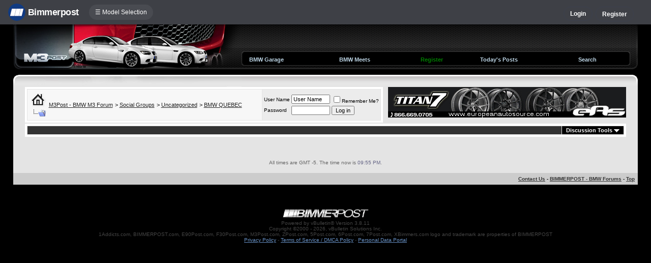

--- FILE ---
content_type: text/html; charset=ISO-8859-1
request_url: https://www.m3post.com/forums/group.php?do=discuss&group=&discussionid=2846
body_size: 7902
content:
<!DOCTYPE html>
<html xmlns="http://www.w3.org/1999/xhtml" dir="ltr" lang="en">
<head>
<meta http-equiv="Content-Type" content="text/html; charset=ISO-8859-1" />
<meta http-equiv="X-UA-Compatible" content="IE=9" />
<meta name="generator" content="vBulletin 3.8.11" />




<meta name="keywords" content="bmw 3-series forum,e90,e91,e92,e93,BMW forum,e90 forum,bmw e90 forum,e90 chat,hamann,ac,schnitzer,hartge,breyton,rdsport,3 series,3-series,coupe,sedan,spy shot,spy pics,spy photos,spy photo,2006,unofficial,forum,bbs,discussion,bulletin board,aftermarket,forum,page,board,discussion,videos,schnitzer,hamann,aftermarket,wheels,exhaust,335i,335d,328xi" />
<meta name="description" content="Forum for BMW 1-Series 3-Series 5-Series 7-Series M3 M5 M6 Z4 X1 X3 X5 X6 Z2 Z4 325i 330i 335i 535i 550i 755i BMW Forums" />


<!-- CSS Stylesheet -->
<style type="text/css" id="vbulletin_css">
/**
* vBulletin 3.8.11 CSS
* Style: 'M3Post 2nd'; Style ID: 74
*/
@import url("clientscript/vbulletin_css/style-939e994d-00074.css");
</style>
<link rel="stylesheet" type="text/css" href="clientscript/vbulletin_important.css?v=3811" />


<!-- / CSS Stylesheet -->

<script type="text/javascript" src="https://ajax.googleapis.com/ajax/libs/yui/2.9.0/build/yahoo-dom-event/yahoo-dom-event.js?v=3811"></script>
<script type="text/javascript" src="https://ajax.googleapis.com/ajax/libs/yui/2.9.0/build/connection/connection-min.js?v=3811"></script>
<script type="text/javascript">
<!--
var SESSIONURL = "s=2b75eab983f3fae99cea7e7df6e48b7e&";
var SECURITYTOKEN = "guest";
var IMGDIR_MISC = "/forums/multisite-style/m3post/misc";
var vb_disable_ajax = parseInt("0", 10);
// -->
</script>
<script type="text/javascript" src="clientscript/vbulletin_global.js?v=3811"></script>
<script type="text/javascript" src="clientscript/vbulletin_menu.js?v=3811"></script>


	<link rel="alternate" type="application/rss+xml" title="BMW M3 Forum (E90 E92) RSS Feed" href="external.php?type=RSS2" />
	


<script type="text/javascript" src="/forums/bpnavbar/jquery-1.7.2.min.js"></script>
<script type="text/javascript" src="/forums/bpnavbar/jquery.hoverIntent.min.js"></script>
<script type="text/javascript" src="/forums/bpmentions/helper.js"></script>
<link rel="stylesheet" type="text/css" href="/forums/bpmentions/mention.css" />
<link rel="stylesheet" type="text/css" href="/forums/markspam/markspam.css" />
<script type="text/javascript" src="/forums/markspam/markspam.js"></script>
	<title>BMW M3 Forum (E90 E92) - </title>
	<style type="text/css" id="vbulletin_socialgroup_css">
<!--
.list_no_decoration {
	list-style-type: none;
	margin: 0px;
	padding: 0px
}
div.fixed_width_avatar {
	text-align: center;
}
div.fixed_width_avatar {
	padding: 6px;
}
/* Table emulation */
.social_group {
	padding: 1px;
}
.social_group .block_title, .social_group .block_row {
	padding: 6px;
}
.social_group .block_row {
	margin: 1px 0px 0px 0px;
}
.social_group .block_title {
	margin: 0px;
	text-align: left;
}
.social_group div.tfoot {
	text-align: center;
}
.social_group table .thead {
	padding: 6px;
}
.social_group_message {
	margin-top: 6px;
}
.social_group_message_body {
	padding: 6px;
}
.social_group_message .inlinemod_checkbox {
	margin-bottom: 5px;
	position: relative;
	top: -2px;
	left: 3px;
}
#inlinemodsel {
	position: relative;
	top:1px;
	left:1px
}
#group_name {
	margin: 0px;
	font-weight: normal;
	font-size: 16pt;
}
#group_creator {
	margin-bottom: 6px;
}
#view_all_members_link {
	float: right;
}
#group_member_list {
	list-style-type: none;
	margin: 0px;
	padding: 0px
}
#group_member_list .memberinfo_tiny {
	height: 100px;
	width: 76px;
	overflow: hidden;
	float: left;
	text-align: center;
	margin: 1px;
}
#group_footer_links {
	list-style-type: none;
	margin: 0px;
	padding: 0px;
}
#group_footer_links li {
	display: inline;
	margin:0px 6px 0px 6px;
}
#picture_links {
	float: right;
}
#qc_error_div {
	text-align: left;
	margin-bottom: 6px;
}
#qc_error_header {
	font-weight: bold;
}
#qc_error_okay {
	text-align: right;
}
#message_form div.allowed_bbcode {
	float: left;
}
#message_form div.submit_button {
	text-align: right;
}
#message_form div.messagetext {
	text-align: left;
}
#group_message_inlinemod_form {
	margin: 0px;
	display: block;
}
.social_group .vbmenu_control {
	text-align: left;
	float: right;
	background: none;
	padding: 6px 0px;
}
.sgmenu_control {
	float: right;
	background: none;
	padding: 0 6px;
}
#message_list {
	border: none;
}
#message_list li {
	margin-bottom: 6px;
}
#message_list div.fixed_width_avatar {
	margin-right: 6px;
	float: left;
}
#message_list div.info_bar {
	border-width: 0px 0px 0px 0px
}
#message_list div.info_bar div.alt2 {
	padding: 6px;
}
#message_list .group_message_date {
	float: right;
	vertical-align: text-bottom;
}
#message_list .inlinemod_checkbox {
	float: right;
}
#message_list ul.controls {
	margin-top: 6px;
	text-align: right
}
#message_list ul.controls li {
	display: inline;
	margin-left: 6px;
}
#message_list ul.controls a:link, #message_list ul.controls a:visited {
	text-decoration: none;
}
#message_list .deletedmessage{
	float: left;
}
.action_links {
	padding: 6px 0px;
	width: 50%;
	display: inline-block;
	clear: left;
}
.discussion_tools {
	float: right
}
#discussion_moderation, .discussion_tools {
	float: right;
	text-align: left;
	clear: right;
}
#discussion_pagenav {
	float: right;
	margin-top: 6px;
	text-align: right;
}
.discussion_list ul {
	float: right;
	text-align: right;
}
.discussion_list ul.controls li {
	display: inline;
	margin-left: 6px;
}
.discussion_list ul.controls li a {
	text-decoration: none;
}
.discussion_bit_preview {
	width: 70%;
	float: left;
	padding: 2px 0;
}
.unread {
	font-weight: bold;
}
.push_down {
	margin-top: 6px;
}
.social_group .panel {
	margin: 6px;
}
.join_to_view {
	margin-bottom: 6px;
}
.panelsurround {
	text-align: center
}
.social_group .quick_reply_controls {
	margin-bottom: 6px;
}
ul.vbmenu_popup li {
	padding: 4px;
	margin: 0px 1px 1px 1px;
	white-space: nowrap;
}
ul.vbmenu_popup li.first {
	margin: 1px;
}
.hidden {
	display: none;
}
fieldset form, div.fieldsetpad {
	display: block;
	padding: 6px;
}
.userlist_title {
	font-weight:bold;
}
.userlist_description {
	margin-bottom: 6px
}
.avatar_toggle {
	text-align: right;
}
div.checkbox_ctrls {
	margin-bottom: 6px;
}
label.check_all_ctrl {
	float: left;
}
label.show_avatars_ctrl {
	float: right;
}
div.submitrow {
	text-align: right;
}
div.submitrow #moderatedlist_action {
	float: left;
	text-align: left;
}
.userlist_error {
	display: none;
}
.userlist_error_image {
	float: left;
	margin-right: 6px; 
	margin-bottom:6px;
}
ul.userlist {
	list-style: none;
	padding: 0px;
	margin: 0px;
}
ul.userlist li {
	float: left;
	margin-right: 6px;
	margin-bottom: 6px;
	width:175px;
}
ul.userlist hr {
	display:none;
}
ul.userlist_hideavatars li {
	position: relative;
	width:215px;
	border:solid 1px silver;
	padding:4px;
}
ul.userlist_hideavatars div.username a {
	font-weight:bold;
}
a.sg_catcloudlink:link, a.sg_catcloudlink:visited {
	text-decoration:none;
}
a.sg_catcloudlink:hover, a.sg_catcloudlink:active {
	text-decoration:underline;
}
a.sg_catlevel1 {
	font-size: xx-small;
}
a.sg_catlevel2 {
	font-size: small;
}
a.sg_catlevel3 {
	font-size: medium;
}
a.sg_catlevel4 {
	font-size: large;
}
a.sg_catlevel5 {
	font-size: large;
	font-weight: bold;
}
img.sgicon {
	border: 1px solid gray;
	margin: 1px;
}
#sg_owngroups_info, #sg_randomgroup_info {
	float: left;
}
#sg_owngroups_info div, #sg_randomgroup_info div {
	padding: 4px 16px;
	padding-left: 0px;
}
div.sgicon, div.sgicon span {
	float:left;
	text-align:center;
}
div.sgicon span {
	width:92px;
	margin-left:-6px;
	margin-right:-6px;
	text-align: center;
	clear:left;
}
div.sgicon {
	width: 100px;
}
#sg_grouplist div.sgicon {
	width: 92px;
}
#sg_newgroups div.sgicon, #sg_mygroups div.sgicon {
	height: 118px;
	width: 82px;
	overflow: hidden;
	padding: 8px;
	padding-top: 0px;
}
#sg_newgroups div a {
	text-decoration: none;
}
#sg_owngroups div.sgicon {
	height: 82px;
	padding-bottom: 4px;
}
#sg_owngroups div.sgicon, #sg_randomgroup div.sgicon {
}
#sg_newgroups td.alt1 {
	padding: 6px 0px;
}
em.note {
	font-style: normal;
	color: #22229C;
}
#sg_owngroups td.alt1, #sg_randomgroup td.alt1 {
	margin: 0px;
	border: 0px;
}
.floatwrapper {
	width: 100%;
	float: left;
}
#sg_catcloud, #sg_owngroups, #sg_mygroups, #sg_randomgroup {
	padding-right: 320px;
	min-width: 382px;
	padding-bottom: 16px;
}
#sg_mygroups {
	padding-bottom: 0px;
}
#sg_mygroups div.sgicon {
	width: 86px;
	padding: 4px 8px 8px 8px;
}
#sg_newgroups {
	float: left;
	width: 304px;
	margin-left: -304px;
}
#sg_owngroups img.sgicon, #sg_randomgroup img.sgicon {
	margin-top: 2px;
	margin-left: 0px;
	margin-right: 8px;
}
#sg_catcloud {
	text-align:justify;
}
-->
</style>
	<script type="text/javascript" src="clientscript/vbulletin_quick_edit_generic.js?v=3811"></script>
	<script type="text/javascript" src="clientscript/vbulletin_quick_edit_groupmessage.js?v=3811"></script>
</head>
<body>
<script src="/forums/multisite-style/log.js"></script>
<script src="/forums/multisite-style/multisite_forumselector_helper.js"></script>

 

<link rel="stylesheet" href="/forums/bpnavbar/mainnavbar7b.css" />
<link rel="stylesheet" type="text/css" href="/forums/multisite-style/universalbuttons/commonIcons.css" />

<div class="mainnavbar">


     <div class="mnavbarcontentlogo">
       <a href="//www.bimmerpost.com/"><img src="//bimmerpost.imgix.net/forums/bpnavbar/bplogo-flat.png?w=68" oldsrc="//bimmerpost.imgix.net/wp-content/themes/2020/images/bimmerpostlogo.png" border="0" alt="" /> 
       <div class="mnavbarbpname">Bimmerpost</div>
        </a>
     </div>

<div class="mnavbarcontent" id="flist">

<script>
$('nav li ul').hide().removeClass('fallback');
$('nav li').hover(
  function () {
    $('ul', this).stop().slideDown(150);
  },
  function () {
    $('ul', this).stop().slideUp(150);
  }
);
</script>


<nav id="hamnav">
  <label for="hamburger">&#9776; Model Selection</label>
  <input type="checkbox" id="hamburger"/>
  <ul id="hamitems">
    <li>
      <a href="#">1</a>
      <ul class="fallback">
 
                  <li class="forumnavItem"><a class="forumjump" href="//f44.bimmerpost.com/forums"><img src="/forums/bar69/icon-f40.png" border="0" alt="" align="left" width="166" height="82" /><div class="forumnavText"><font class="forumnavTitle">F40</font>Model Year: <b>2019 +</b></div></a></li>
       
                  <li class="dropdownSeparator">Previous Generations</li>

                  <li class="forumnavItem"><a class="forumjump" href="//f20.1addicts.com/forums"><img src="/forums/bar69/icon-f20-2.png" border="0" alt="" align="left" width="166" height="82" /><div class="forumnavText"><font class="forumnavTitle">F20 / F21</font>Model Year: <b>2012 - 2018</b></div></a></li>

                  <li class="forumnavItem"><a class="forumjump" href="//www.1addicts.com/forums"><img src="/forums/bar69/icon-e82-3.png" border="0" alt="" align="left" width="166" height="82" /><div class="forumnavText"><font class="forumnavTitle">E81 / E82 / E87 / E88</font>Model Year: <b>2004 - 2011</b></div></a></li>

      </ul>
    </li>


    <li>
      <a href="#">2</a>
      <ul class="fallback">
                  <li class="forumnavItem"><a class="forumjump" href="//g87.bimmerpost.com/forums"><img src="/forums/bar69/icon-g42.png" border="0" alt="" align="left" width="166" height="82" /><div class="forumnavText"><font class="forumnavTitle">G42</font>Model Year: <b>2021 +</b></div></a></li>

                  <li class="forumnavItem"><a class="forumjump" href="//f44.bimmerpost.com/forums"><img src="/forums/bar69/icon-f44.png" border="0" alt="" align="left" width="166" height="82" /><div class="forumnavText"><font class="forumnavTitle">F44</font>Model Year: <b>2020 +</b></div></a></li>

                  <li class="dropdownSeparator">Previous Generations</li>

                  <li class="forumnavItem"><a class="forumjump" href="//www.2addicts.com/forums"><img src="/forums/bar69/icon-f22.png" border="0" alt="" align="left" width="166" height="82" /><div class="forumnavText"><font class="forumnavTitle">F22 / F23</font>Model Year: <b>2014 - 2020</b></div></a></li>

      </ul>
    </li>

    <li>
      <a href="#">3/i3</a>
      <ul class="fallback">
                  <li class="forumnavItem"><a class="forumjump" href="//g20.bimmerpost.com/forums"><img src="/forums/bar69/icon-g20.png" border="0" alt="" align="left" width="166" height="82" /><div class="forumnavText"><font class="forumnavTitle">G20</font>Model Year: <b>2019 +</b></div></a></li>

                  <li class="forumnavItem"><a class="forumjump" href="//g50.bimmerpost.com/forums"><img src="/forums/bar69/icon-unknown.png" border="0" alt="" align="left" width="166" height="82" /><div class="forumnavText"><font class="forumnavTitle">G50 / NA0 / ZA0</font>Model Year: <b>2027 +</b></div></a></li>

                  <li class="dropdownSeparator">Previous Generations</li>

                  <li class="forumnavItem"><a class="forumjump" href="//f30.bimmerpost.com/forums"><img src="/forums/bar69/icon-f30-2.png" border="0" alt="" align="left" width="166" height="82" /><div class="forumnavText"><font class="forumnavTitle">F30 / F31</font>Model Year: <b>2012 - 2018</b></div></a></li>

                  <li class="forumnavItem"><a class="forumjump" href="//www.e90post.com/forums"><img src="/forums/bar69/icon-e90-3.png" border="0" alt="" align="left" width="166" height="82" /><div class="forumnavText"><font class="forumnavTitle">E90 / E91 / E92 / E93</font>Model Year: <b>2006 - 2011</b></div></a></li>
      </ul>
    </li>


    <li>
      <a href="#">4</a>
      <ul class="fallback">
                  <li class="forumnavItem"><a class="forumjump" href="//g20.bimmerpost.com/forums"><img src="/forums/bar69/icon-g22.png" border="0" alt="" align="left" width="166" height="82" /><div class="forumnavText"><font class="forumnavTitle">G22</font>Model Year: <b>2020 +</b></div></a></li>

                  <li class="dropdownSeparator">Previous Generations</li>

                  <li class="forumnavItem"><a class="forumjump" href="//f30.bimmerpost.com/forums"><img src="/forums/bar69/icon-f32.png" border="0" alt="" align="left" width="166" height="82" /><div class="forumnavText"><font class="forumnavTitle">F32 / F33</font>Model Year: <b>2013 - 2019</b></div></a></li>

      </ul>
    </li>

    <li>
      <a href="#">5/i5</a>
      <ul class="fallback">

                  <li class="forumnavItem"><a class="forumjump" href="//g60.bimmerpost.com/forums"><img src="/forums/bar69/icon-g60.png" border="0" alt="" align="left" width="166" height="82" /><div class="forumnavText"><font class="forumnavTitle">G60</font>Model Year: <b>2024 +</b></div></a></li>

                  <li class="dropdownSeparator">Previous Generations</li>

                  <li class="forumnavItem"><a class="forumjump" href="//g30.bimmerpost.com/forums"><img src="/forums/bar69/icon-g30-2.png" border="0" alt="" align="left" width="166" height="82" /><div class="forumnavText"><font class="forumnavTitle">G30</font>Model Year: <b>2017 - 2023</b></div></a></li>

                  <li class="forumnavItem"><a class="forumjump" href="//f10.5post.com/forums"><img src="/forums/bar69/icon-f10-2.png" border="0" alt="" align="left" width="166" height="82" /><div class="forumnavText"><font class="forumnavTitle">F10 / F11</font>Model Year: <b>2010 - 2016</b></div></a></li>

                  <li class="forumnavItem"><a class="forumjump" href="//e60.5post.com/forums"><img src="/forums/bar69/icon-e60-1.png" border="0" alt="" align="left" width="166" height="82" /><div class="forumnavText"><font class="forumnavTitle">E60</font>Model Year: <b>2004 - 2009</b></div></a></li>

                  <li class="forumnavItem"><a class="forumjump" href="//e39.5post.com/forums"><img src="/forums/bar69/icon-e39.png" border="0" alt="" align="left" width="166" height="82" /><div class="forumnavText"><font class="forumnavTitle">E39</font>Model Year: <b>1995 - 2003</b></div></a></li>

      </ul>
    </li>

    <li>
        <a class="forumjump" href="//www.6post.com/forums">6</a>
    </li>

    <li>
             <a class="forumjump" href="//www.7post.com/forums">7</a>
    </li>

    <li>
             <a class="forumjump" href="//f92.bimmerpost.com/forums">8</a>
    </li>


    <li>
      <a href="#">M2</a>
      <ul class="fallback">
                  <li class="forumnavItem"><a class="forumjump" href="//g87.bimmerpost.com/forums"><img src="/forums/bar69/icon-g87.png" border="0" alt="" align="left" width="166" height="82" /><div class="forumnavText"><font class="forumnavTitle">G87</font>Model Year: <b>2023+</b></div></a></li>

                  <li class="dropdownSeparator">Previous Generations</li>

                  <li class="forumnavItem"><a class="forumjump" href="//f87.bimmerpost.com/forums"><img src="/forums/bar69/icon-f87.png" border="0" alt="" align="left" width="166" height="82" /><div class="forumnavText"><font class="forumnavTitle">F87</font>Model Year: <b>2015 - 2022</b></div></a></li>

      </ul>
    </li>


    <li>
      <a href="#">M3</a>
      <ul class="fallback">

                  <li class="forumnavItem"><a class="forumjump" href="//g80.bimmerpost.com/forums"><img src="/forums/bar69/icon-g80.png" border="0" alt="" align="left" width="166" height="82" /><div class="forumnavText"><font class="forumnavTitle">G80</font>Model Year: <b>2021 +</b></div></a></li>

                  <li class="forumnavItem"><a class="forumjump" href="//g50.bimmerpost.com/forums"><img src="/forums/bar69/icon-unknown.png" border="0" alt="" align="left" width="166" height="82" /><div class="forumnavText"><font class="forumnavTitle">G50 / NA0 / ZA0</font>Model Year: <b>2027 +</b></div></a></li>

                  <li class="dropdownSeparator">Previous Generations</li>

                  <li class="forumnavItem"><a class="forumjump" href="//f80.bimmerpost.com/forums"><img src="/forums/bar69/icon-f80.png" border="0" alt="" align="left" width="166" height="82" /><div class="forumnavText"><font class="forumnavTitle">F80</font>Model Year: <b>2014 - 2020</b></div></a></li>

                  <li class="forumnavItem"><a class="forumjump" href="//www.m3post.com/forums"><img src="/forums/bar69/icon-e90m3-2.png" border="0" alt="" align="left" width="166" height="82" /><div class="forumnavText"><font class="forumnavTitle">E90 / E92</font>Model Year: <b>2007 - 2013</b></div></a></li>

                  <li class="forumnavItem"><a class="forumjump" href="//e46m3.bimmerpost.com/forums"><img src="/forums/bar69/icon-e46m3.png" border="0" alt="" align="left" width="166" height="82" /><div class="forumnavText"><font class="forumnavTitle">E46</font>Model Year: <b>2000 - 2006</b></div></a></li>

      </ul>
    </li>

    <li>
      <a href="#">M4</a>
      <ul class="fallback">
                  <li class="forumnavItem"><a class="forumjump" href="//g80.bimmerpost.com/forums"><img src="/forums/bar69/icon-g82.png" border="0" alt="" align="left" width="166" height="82" /><div class="forumnavText"><font class="forumnavTitle">G82</font>Model Year: <b>2021 +</b></div></a></li>

<li class="dropdownSeparator">Previous Generations</li>

                  <li class="forumnavItem"><a class="forumjump" href="//f80.bimmerpost.com/forums"><img src="/forums/bar69/icon-f82.png" border="0" alt="" align="left" width="166" height="82" /><div class="forumnavText"><font class="forumnavTitle">F82</font>Model Year: <b>2014 - 2020</b></div></a></li>

       </ul>
    </li>

    <li>
      <a href="#">M5</a>
      <ul class="fallback">

                  <li class="forumnavItem"><a class="forumjump" href="//g90.bimmerpost.com/forums"><img src="/forums/bar69/icon-g90.png" border="0" alt="" align="left" width="166" height="82" /><div class="forumnavText"><font class="forumnavTitle">G90 / G99</font>Model Year: <b>2025 +</b></div></a></li>

                  <li class="dropdownSeparator">Previous Generations</li>

                  <li class="forumnavItem"><a class="forumjump" href="//f90.bimmerpost.com/forums"><img src="/forums/bar69/icon-f90.png" border="0" alt="" align="left" width="166" height="82" /><div class="forumnavText"><font class="forumnavTitle">F90</font>Model Year: <b>2018 +</b></div></a></li>

                  <li class="forumnavItem"><a class="forumjump" href="//f10.m5post.com/forums"><img src="/forums/bar69/icon-f10m5.png" border="0" alt="" align="left" width="166" height="82" /><div class="forumnavText"><font class="forumnavTitle">F10</font>Model Year: <b>2011 - 2017</b></div></a></li>

                  <li class="forumnavItem"><a class="forumjump" href="//e60.5post.com/forums"><img src="/forums/bar69/icon-e60-1.png" border="0" alt="" align="left" width="166" height="82" /><div class="forumnavText"><font class="forumnavTitle">E60</font>Model Year: <b>2004 - 2009</b></div></a></li>

      </ul>
    </li>

    <li>
              <a class="forumjump" href="//www.6post.com/forums">M6</a>
    </li>

    <li>
             <a class="forumjump" href="//f92.bimmerpost.com/forums">M8</a>
    </li>

    <li>
      <a href="#">Z4</a>
      <ul class="fallback">
                  <li class="forumnavItem"><a class="forumjump" href="//g29.bimmerpost.com/forums"><img src="/forums/bar69/icon-g29.png" border="0" alt="" align="left" width="166" height="82" /><div class="forumnavText"><font class="forumnavTitle">G29</font>Model Year: <b>2019+</b></div></a></li>

                  <li class="dropdownSeparator">Previous Generations</li>

                  <li class="forumnavItem"><a class="forumjump" href="//e89.zpost.com/forums"><img src="/forums/bar69/icon-e89-4.png" border="0" alt="" align="left" width="166" height="82" /><div class="forumnavText"><font class="forumnavTitle">E89</font>Model Year: <b>2009 - 2017</b></div></a></li>

                  <li class="forumnavItem"><a class="forumjump" href="//www.zpost.com/forums"><img src="/forums/bar69/icon-e85-3.png" border="0" alt="" align="left" width="166" height="82" /><div class="forumnavText"><font class="forumnavTitle">E85 / E86</font>Model Year: <b>2002 - 2008</b></div></a></li>

      </ul>
    </li>

    <li>
      <a href="#" style="width:65px;">X1.X2</a>
      <ul class="fallback">

                  <li class="forumnavItem"><a class="forumjump" href="//u11.bimmerpost.com/forums"><img src="/forums/bar69/icon-u11-2.png" border="0" alt="" align="left" width="166" height="82" /><div class="forumnavText"><font class="forumnavTitle">U11 / U10</font>Model Year: <b>2023 +</b></div></a></li>

                  <li class="dropdownSeparator">Previous Generations</li>

                  <li class="forumnavItem"><a class="forumjump" href="//f48.bimmerpost.com/forums"><img src="/forums/bar69/icon-f48f39.png" border="0" alt="" align="left" width="166" height="82" /><div class="forumnavText"><font class="forumnavTitle">F48 / F39</font>Model Year: <b>2016 - 2022</b></div></a></li>

                  <li class="forumnavItem"><a class="forumjump" href="//e84.xbimmers.com/forums"><img src="/forums/bar69/icon-e84.png" border="0" alt="" align="left" width="166" height="82" /><div class="forumnavText"><font class="forumnavTitle">E84</font>Model Year: <b>2010 - 2015</b></div></a></li>

      </ul>
    </li>

    <li>
      <a href="#" style="width:60px;">X3.X4.iX3</a>
      <ul class="fallback">

                  <li class="forumnavItem"><a class="forumjump" href="//g45.bimmerpost.com/forums"><img src="/forums/bar69/icon-g45.png" border="0" alt="" align="left" width="166" height="82" /><div class="forumnavText"><font class="forumnavTitle">G45 / G46 / NA5</font>Model Year: <b>2025 +</b></div></a></li>

                  <li class="dropdownSeparator">Previous Generations</li>

                  <li class="forumnavItem"><a class="forumjump" href="//x3.xbimmers.com/forums"><img src="/forums/bar69/icon-x3.png" border="0" alt="" align="left" width="166" height="82" /><div class="forumnavText"><font class="forumnavTitle">E83 / F25 / F26 / G01 / G02</font>Model Year: <b>2003 - 2024</b></div></a></li>

      </ul>
    </li>

    <li>
      <a href="#" style="width:65px;">X5.X6</a>
      <ul class="fallback">

                  <li class="forumnavItem"><a class="forumjump" href="//g05.bimmerpost.com/forums"><img src="/forums/bar69/icon-g05.png" border="0" alt="" align="left" width="166" height="82" /><div class="forumnavText"><font class="forumnavTitle">G05 / G06</font>Model Year: <b>2019 - 2016</b></div></a></li>

                  <li class="forumnavItem"><a class="forumjump" href="//g65.bimmerpost.com/forums"><img src="/forums/bar69/icon-unknown.png" border="0" alt="" align="left" width="166" height="82" /><div class="forumnavText"><font class="forumnavTitle">G65 / G66</font>Model Year: <b>2027 +</b></div></a></li>

                  <li class="dropdownSeparator">Previous Generations</li>

                  <li class="forumnavItem"><a class="forumjump" href="//f15.bimmerpost.com/forums"><img src="/forums/bar69/icon-f15.png" border="0" alt="" align="left" width="166" height="82" /><div class="forumnavText"><font class="forumnavTitle">F15 / F16</font>Model Year: <b>2014 - 2018</b></div></a></li>

                  <li class="forumnavItem"><a class="forumjump" href="//www.xbimmers.com/forums"><img src="/forums/bar69/icon-e70.png" border="0" alt="" align="left" width="166" height="82" /><div class="forumnavText"><font class="forumnavTitle">E70 / E71 / E72</font>Model Year: <b>2006 - 2013</b></div></a></li>

      </ul>
    </li>

    <li>
             <a class="forumjump" href="//g07.bimmerpost.com/forums"  style="width:65px;">X7.XM</a>
    </li>

    <li>
             <a style="width:90px" class="forumjump" href="//bmwi.bimmerpost.com/forums">i3 / i4 / i8 / iX</a>
    </li>

  </ul>
</nav>







</div>

<div style="float:right;margin:10px 15px 0px 0px;display:none">
   <a href="http://www.facebook.com/bimmerpost"><img src="/forums/multisite-style/share-fb2.png" width="20" height="20" alt="Facebook" border="0" /></a>
   <a href="http://www.twitter.com/bimmerpost"><img src="/forums/multisite-style/share-tw2.png" width="20" height="20" alt="Twitter" border="0" /></a>
</div>

<div class="navbarUserData">
     

     <div class="regrBtn loginBtn" style="margin-left:18px">
       Login
     </div>

     <div style="display:none;background: rgba(255, 0, 0, 0.32);
padding: 22px 22px;
position: absolute;
top: 39px;
left: 56px;
background: linear-gradient(to bottom,  rgba(169,3,41,0.6) 0%,rgba(109,0,25,0.4) 100%); /* W3C */
filter: progid:DXImageTransform.Microsoft.gradient( startColorstr='#33a90329', endColorstr='#336d0019',GradientType=0 ); /* IE6-9 */
box-shadow: 1px 1px 8px rgba(0,0,0,0.6);

" id="hiddenLogin">

		<!-- login form -->
		<form action="login.php?do=login" method="post" onsubmit="md5hash(vb_login_password, vb_login_md5password, vb_login_md5password_utf, 0)">
		<script type="text/javascript" src="clientscript/vbulletin_md5.js?v=3811"></script>

<div class="bploginbox"><input type="text" class="loginfield" style="font-size: 11px" name="vb_login_username" id="navbar_username" size="12" accesskey="u" tabindex="91" value="User Name" onfocus="if (this.value == 'User Name') this.value = '';" /></div>

<div class="bploginbox"><input type="password" class="loginfield" style="font-size: 11px" name="vb_login_password" id="navbar_password" size="12" tabindex="92" value="zzxcvbnm123" onfocus="if (this.value == 'zzxcvbnm123') this.value = '';"/></div>

<div class="bploginmid"><label for="cb_cookieuser_navbar"><input type="checkbox" name="cookieuser" value="1" tabindex="93" id="cb_cookieuser_navbar" accesskey="c" checked="checked" />  Remember Me?</label></div>

<div class="bplogin"><input class="bplogoutbutton" type="submit" value="Log in" tabindex="94" title="Enter your username and password in the boxes provided to login, or click the 'register' button to create a profile for yourself." accesskey="s" /></div>

		<input type="hidden" name="s" value="2b75eab983f3fae99cea7e7df6e48b7e" />
		<input type="hidden" name="securitytoken" value="guest" />
		<input type="hidden" name="do" value="login" />
		<input type="hidden" name="vb_login_md5password" />
		<input type="hidden" name="vb_login_md5password_utf" />
		</form>
		<!-- / login form -->

     </div>

       <script>
         $(document).ready(function() {

    $('.loginBtn').on('click', function(e) {
$('#hiddenLogin').fadeToggle(100, "linear");
    });

         });
       </script>





     
     <div class="regrBtn">
       <a href="register.php?s=2b75eab983f3fae99cea7e7df6e48b7e" rel="nofollow">Register</a>
     </div>
     
</div>

</div>













<link rel="stylesheet" type="text/css" href="/forums/multisite-style/universalbuttons/style3.css" />
<!-- logo -->
<a name="top"></a>
<table border="0" width="96%" cellpadding="0" cellspacing="0" align="center">
<tr>
	<td width="449" align="left"><a href="index.php?s=2b75eab983f3fae99cea7e7df6e48b7e"><img style="display:block;" src="/forums/multisite-style/m3post/top8.jpg" border="0" alt="BMW M3 Forum (E90 E92)" /></a></td>

	<td style="background: url(/forums/multisite-style/m3post/topbg6.gif);">


<div style="padding:7px;"></div>

<table width="100%" cellpadding="0" cellspacing="0">
<tr>
<td width="5">
<img src="/forums/multisite-style/m3post/nav-l.gif" alt="" /><br />
</td>
<td style="background: url(/forums/multisite-style/m3post/nav-m.gif) repeat-x;">
<table width="100%"><tr><td>
		

		<td class="vbmenu_control2"><a href="bpgarage.php">BMW Garage</a></td>

		<td class="vbmenu_control2"><a href="calendar.php?s=2b75eab983f3fae99cea7e7df6e48b7e">BMW Meets</a></td>

		
			<td class="vbmenu_control2"><a style="color: green;" href="register.php?s=2b75eab983f3fae99cea7e7df6e48b7e" rel="nofollow">Register</a></td>
		


		
		
			
				
				<td class="vbmenu_control2"><a href="search.php?s=2b75eab983f3fae99cea7e7df6e48b7e&amp;do=getdaily" accesskey="2">Today's Posts</a></td>
				
				<td id="navbar_search" class="vbmenu_control2"><a href="search.php?s=2b75eab983f3fae99cea7e7df6e48b7e" accesskey="4" rel="nofollow">Search</a> </td>
			
			
		

		
</td></tr></table>
</td>
<td width="5">
<img src="/forums/multisite-style/m3post/nav-r.gif" alt="" /><br />
</td>
</tr>
</table>


	</td>

	<td width="15" align="right">
<img style="display:block;" src="/forums/multisite-style/m3post/top-r6.gif" alt="" />
	</td>
</tr>
</table>
<!-- /logo -->

<!-- content table -->
<!-- open content container -->

<div align="center">
	<div class="page" style="width:96%; text-align:left">
		<div style="padding:0px 23px 0px 23px" align="left">





<!-- breadcrumb, login, pm info -->
<table width="100%" cellpadding="0" cellspacing="0">
<tr>
<td valign="top">

<table class="tborder" cellpadding="6" cellspacing="1" border="0" width="100%" align="center">
<tr>
	<td class="alt1" width="100%">
		
			<table cellpadding="0" cellspacing="0" border="0">
			<tr valign="bottom">
				<td><a href="#" onclick="history.back(1); return false;"><img src="/forums/multisite-style/m3post/misc/navbits_start.gif" alt="Go Back" border="0" /></a></td>
				<td>&nbsp;</td>
				<td width="100%"><span class="navbar"><a href="index.php?s=2b75eab983f3fae99cea7e7df6e48b7e" accesskey="1">M3Post - BMW M3 Forum</a></span> 
	<span class="navbar">&gt; <a href="group.php?s=2b75eab983f3fae99cea7e7df6e48b7e">Social Groups</a></span>


	<span class="navbar">&gt; <a href="group.php?s=2b75eab983f3fae99cea7e7df6e48b7e&amp;cat=1">Uncategorized</a></span>


	<span class="navbar">&gt; <a href="group.php?s=2b75eab983f3fae99cea7e7df6e48b7e&amp;groupid=130">BMW QUEBEC</a></span>

</td>
			</tr>
			<tr>
				<td class="navbar" style="font-size:10pt; padding-top:1px" colspan="3"><a href="/forums/group.php?do=discuss&amp;group=&amp;discussionid=2846"><img class="inlineimg" src="/forums/multisite-style/m3post/misc/navbits_finallink_ltr.gif" alt="Reload this Page" border="0" /></a> <strong></strong></td>
			</tr>
			</table>
		
	</td>

	<td class="alt2" nowrap="nowrap" style="padding:0px">
		<!-- login form -->
		<form action="login.php?do=login" method="post" onsubmit="md5hash(vb_login_password, vb_login_md5password, vb_login_md5password_utf, 0)">
		<script type="text/javascript" src="clientscript/vbulletin_md5.js?v=3811"></script>
		<table cellpadding="0" cellspacing="3" border="0">
		<tr>
			<td class="smallfont" style="white-space: nowrap;"><label for="navbar_username">User Name</label></td>
			<td><input type="text" class="bginput" style="font-size: 11px" name="vb_login_username" id="navbar_username" size="10" accesskey="u" tabindex="101" value="User Name" onfocus="if (this.value == 'User Name') this.value = '';" /></td>
			<td class="smallfont" nowrap="nowrap"><label for="cb_cookieuser_navbar"><input type="checkbox" name="cookieuser" value="1" tabindex="103" id="cb_cookieuser_navbar" accesskey="c" />Remember Me?</label></td>
		</tr>
		<tr>
			<td class="smallfont"><label for="navbar_password">Password</label></td>
			<td><input type="password" class="bginput" style="font-size: 11px" name="vb_login_password" id="navbar_password" size="10" tabindex="102" /></td>
			<td><input type="submit" class="button" value="Log in" tabindex="104" title="Enter your username and password in the boxes provided to login, or click the 'register' button to create a profile for yourself." accesskey="s" /></td>
		</tr>
		</table>
		<input type="hidden" name="s" value="2b75eab983f3fae99cea7e7df6e48b7e" />
		<input type="hidden" name="securitytoken" value="guest" />
		<input type="hidden" name="do" value="login" />
		<input type="hidden" name="vb_login_md5password" />
		<input type="hidden" name="vb_login_md5password_utf" />
		</form>
		<!-- / login form -->
	</td>

</tr>
</table>
<!-- / breadcrumb, login, pm info -->

</td>
<td width="10">&nbsp;</td>
<td width="468">
<!-- BEGIN ADVERT SECTION -->

<div style="height:60px;padding:0px 0px 12px 0px;">
<a href='https://europeanautosource.com' target='_blank'><img src='https://www.e90post.com/forums/images/banners/EAS-2018-banner.gif' alt='European Auto Source (EAS)' border="0" /></a>
</div>

<!-- END ADVERT SECTION -->
</td>
</tr>
</table>






<!-- NAVBAR POPUP MENUS -->

	
	<!-- header quick search form -->
	<div class="vbmenu_popup" id="navbar_search_menu" style="display:none" align="left">
		<table cellpadding="4" cellspacing="1" border="0">

		<tr>
			<td class="thead">Google Search</td>
		</tr>
		<tr>
			<td class="vbmenu_option" title="nohilite">

			   <script>
  				(function() {
    				  var cx = '000862408910862767472:dikvhujd9ne';
    				  var gcse = document.createElement('script');
    				  gcse.type = 'text/javascript';
    				  gcse.async = true;
    				  gcse.src = 'https://cse.google.com/cse.js?cx=' + cx;
    				  var s = document.getElementsByTagName('script')[0];
    				  s.parentNode.insertBefore(gcse, s);
  				})();
			   </script>
			   <gcse:searchbox-only resultsUrl="googlesearch.php"></gcse:searchbox-only>

                           </td>
                   </tr>


		<tr>
			<td class="thead">Search Forums</td>
		</tr>
		<tr>
			<td class="vbmenu_option" title="nohilite">
				<form action="search.php?do=process" method="post">

					<input type="hidden" name="do" value="process" />
					<input type="hidden" name="quicksearch" value="1" />
					<input type="hidden" name="childforums" value="1" />
					<input type="hidden" name="exactname" value="1" />
					<input type="hidden" name="s" value="2b75eab983f3fae99cea7e7df6e48b7e" />
					<input type="hidden" name="securitytoken" value="guest" />
					<div><input type="text" class="bginput" name="query" size="25" tabindex="1001" /><input type="submit" class="button" value="Go" tabindex="1006" /></div>
					<div style="margin-top:6px">
						<label for="rb_nb_sp0"><input type="radio" name="showposts" value="0" id="rb_nb_sp0" tabindex="1002" checked="checked" />Show Threads</label>
						&nbsp;
						<label for="rb_nb_sp1"><input type="radio" name="showposts" value="1" id="rb_nb_sp1" tabindex="1003" />Show Posts</label>
					</div>
					<div style="margin-top:6px">
						<label for="bpsearchall"><input type="checkbox" name="bpsearchall" value="1" id="bpsearchall" tabindex="1004" />Search across all BimmerPost sites?</label>
					</div>
					<div style="margin-top:6px">
						<label for="bpsearchot"><input type="checkbox" name="bpsearchot" value="1" id="bpsearchot" tabindex="1005" />Include off-topic posts in search results?</label>
					</div>

				</form>
			</td>
		</tr>
		
		<tr>
			<td class="vbmenu_option"><a href="tags.php?s=2b75eab983f3fae99cea7e7df6e48b7e" rel="nofollow">Tag Search</a></td>
		</tr>
		
		<tr>
			<td class="vbmenu_option"><a href="search.php?s=2b75eab983f3fae99cea7e7df6e48b7e" accesskey="4" rel="nofollow">Advanced Search</a></td>
		</tr>
		
		</table>
	</div>
	<!-- / header quick search form -->
	

	
<!-- / NAVBAR POPUP MENUS -->

<!-- PAGENAV POPUP -->
	<div class="vbmenu_popup" id="pagenav_menu" style="display:none">
		<table cellpadding="4" cellspacing="1" border="0">
		<tr>
			<td class="thead" nowrap="nowrap">Go to Page...</td>
		</tr>
		<tr>
			<td class="vbmenu_option" title="nohilite">
			<form action="index.php" method="get" onsubmit="return this.gotopage()" id="pagenav_form">
				<input type="text" class="bginput" id="pagenav_itxt" style="font-size:11px" size="4" />
				<input type="button" class="button" id="pagenav_ibtn" value="Go" />
			</form>
			</td>
		</tr>
		</table>
	</div>
<!-- / PAGENAV POPUP -->






<table class="tborder" cellpadding="6" cellspacing="1" border="0" width="100%">
<tr>
	<td class="tcat" width="100%" valign="top">
		<span class="smallfont" style="float:right;padding:1px 6px">
		
			
		
		</span>
		
	</td>
	<td class="vbmenu_control" id="discussiontools" nowrap="nowrap"><a href="/forums/group.php?do=discuss&amp;group=&amp;discussionid=2846&amp;nojs=1#goto_discussiontools" rel="nofollow">Discussion Tools</a> <script type="text/javascript"> vbmenu_register("discussiontools"); </script></td>
	
</tr>
</table>

<!-- inline moderation form -->
<form action="group_inlinemod.php?groupid=130&amp;discussionid=2846" method="post" id="group_message_inlinemod_form">

<!-- messages -->
<div class="list_no_decoration block_row" id="message_list">
	
</div>








</form>
<!-- / inline moderation form -->

<!-- discussion tools popup -->
<ul id="discussiontools_menu" class="vbmenu_popup list_no_decoration" style="display:none">
	<li class="thead first">Discussion Tools</li>
	<li class="vbmenu_option"><a href="group.php?s=2b75eab983f3fae99cea7e7df6e48b7e&amp;do=markread&amp;groupid=130&amp;discussionid=2846" rel="nofollow">Mark This Discussion Read</a></li>
	
</ul>
<!-- / discussion tools popup -->





<br />




</div><br />









<br />
<div class="smallfont" align="center">All times are GMT -5. The time now is <span class="time">09:55 PM</span>.</div>
<br />


		</div>
	</div>
</div>

<!-- / close content container -->
<!-- /content area table -->

<form action="index.php" method="get">

<table cellpadding="6" cellspacing="0" border="0" width="96%" class="page" align="center">
<tr>
	
	
	<td class="tfoot" align="right" width="100%">
		<div class="smallfont">
			<strong>
				<a href="sendmessage.php?s=2b75eab983f3fae99cea7e7df6e48b7e" rel="nofollow" accesskey="9">Contact Us</a> -
				<a href="http://www.bimmerpost.com">BIMMERPOST - BMW Forums</a> -
				
				


                                

				
                                
				<a href="#top" onclick="self.scrollTo(0, 0); return false;">Top</a>
			</strong>
		</div>
	</td>
</tr>
</table>

<br />

<div align="center">

<br /><br />


<a href="http://www.bimmerpost.com"><img src="/forums/multisite-style/bplogo.png" width="170" height="22" border="0" alt="m3post" /></a><br />

	<div class="smallfont" align="center">
	<!-- Do not remove this copyright notice -->
	Powered by vBulletin&reg; Version 3.8.11<br />Copyright &copy;2000 - 2026, vBulletin Solutions Inc.
	<!-- Do not remove this copyright notice -->
	</div>

	<div class="smallfont" align="center">
	<!-- Do not remove  or your scheduled tasks will cease to function -->
	
	<!-- Do not remove  or your scheduled tasks will cease to function -->

	1Addicts.com, BIMMERPOST.com, E90Post.com, F30Post.com, M3Post.com, ZPost.com, 5Post.com, 6Post.com, 7Post.com, XBimmers.com logo and trademark are properties of BIMMERPOST
	</div>

	<div class="smallfont" align="center">
	<a style="color:#6892C7" href="http://www.bimmerpost.com/privacy.php">Privacy Policy</a> - <a style="color:#6892C7" href="http://www.bimmerpost.com/tos.php">Terms of Service / DMCA Policy</a> - <a style="color:#6892C7" href="/forums/mydata.php">Personal Data Portal</a>
	</div>
</div>

</form>


<br /><br />


<script type="text/javascript">
<!--
	// Main vBulletin Javascript Initialization
	vBulletin_init();
//-->
</script>

    <div id="mentionpopup">
    </div>


</body>
</html>

--- FILE ---
content_type: text/css
request_url: https://www.m3post.com/forums/clientscript/vbulletin_css/style-939e994d-00074.css
body_size: 1453
content:
body
{
	background: #000000;
	color: #444444;
	font: 10pt verdana, geneva, lucida, 'lucida grande', arial, helvetica, sans-serif;
	margin: 0px 0px 10px 0px;
	padding: 0px;
}
a:link, body_alink
{
	color: #555555;
}
a:visited, body_avisited
{
	color: #555555;
}
a:hover, a:active, body_ahover
{
	color: #555555;
}
.page
{
	background: #e4e4e4;
	color: #666666;
	coolor: #e6e6e6;
}
td, th, p, li
{
	font: 10pt verdana, geneva, lucida, 'lucida grande', arial, helvetica, sans-serif;
}
.tborder
{
	background: #e4e4e4;
	color: #000000;
	boorder: 2px solid #dfdfdf;
	boorder: 4px solid #f7f7f7;
	border: 4px solid #ffffff;
}
.tcat
{
	background: #333333;
	color: #CCCCCC;
	font: bold 8pt verdana, geneva, lucida, 'lucida grande', arial, helvetica, sans-serif;
	padding: 3px;
}
.tcat a:link, .tcat_alink
{
	color: #CCCCCC;
	text-decoration: none;
}
.tcat a:visited, .tcat_avisited
{
	color: #CCCCCC;
	text-decoration: none;
}
.tcat a:hover, .tcat a:active, .tcat_ahover
{
	color: #CCCCCC;
	text-decoration: underline;
}
.thead
{
	background: #cbcbcb url(/forums/multisite-style/m3post/hatch.gif) repeat-x;
	color: #000000;
	font: bold 11px tahoma, verdana, geneva, lucida, 'lucida grande', arial, helvetica, sans-serif;
	padding: 1px;
}
.thead a:link, .thead_alink
{
	color: #000000;
}
.thead a:visited, .thead_avisited
{
	color: #000000;
}
.thead a:hover, .thead a:active, .thead_ahover
{
	color: #000000;
}
.tfoot
{
	background: #CCCCCC;
	color: #000000;
}
.tfoot a:link, .tfoot_alink
{
	color: #333333;
}
.tfoot a:visited, .tfoot_avisited
{
	color: #333333;
}
.tfoot a:hover, .tfoot a:active, .tfoot_ahover
{
	color: #333333;
}
.alt1, .alt1Active
{
	background: #f7f7f7;
	color: #000000;
}
.alt1 a:link, .alt1_alink, .alt1Active a:link, .alt1Active_alink
{
	color: #222222;
}
.alt1 a:visited, .alt1_avisited, .alt1Active a:visited, .alt1Active_avisited
{
	color: #222222;
}
.alt1 a:hover, .alt1 a:active, .alt1_ahover, .alt1Active a:hover, .alt1Active a:active, .alt1Active_ahover
{
	color: #222222;
}
.alt2, .alt2Active
{
	background: #ececec;
	color: #000000;
}
.alt2 a:link, .alt2_alink, .alt2Active a:link, .alt2Active_alink
{
	color: #222222;
}
.alt2 a:visited, .alt2_avisited, .alt2Active a:visited, .alt2Active_avisited
{
	color: #222222;
}
.alt2 a:hover, .alt2 a:active, .alt2_ahover, .alt2Active a:hover, .alt2Active a:active, .alt2Active_ahover
{
	color: #222222;
}
.inlinemod
{
	background: #FFFFCC;
	color: #000000;
}
.wysiwyg
{
	background: #F5F5FF;
	color: #000000;
	font: 10pt verdana, geneva, lucida, 'lucida grande', arial, helvetica, sans-serif;
	margin: 5px 10px 10px 10px;
	padding: 0px;
}
.wysiwyg a:link, .wysiwyg_alink
{
	color: #22229C;
}
.wysiwyg a:visited, .wysiwyg_avisited
{
	color: #22229C;
}
.wysiwyg a:hover, .wysiwyg a:active, .wysiwyg_ahover
{
	color: #FF4400;
}
textarea, .bginput
{
	font: 10pt verdana, geneva, lucida, 'lucida grande', arial, helvetica, sans-serif;
}
.bginput option, .bginput optgroup
{
	font-size: 10pt;
	font-family: verdana, geneva, lucida, 'lucida grande', arial, helvetica, sans-serif;
}
.button
{
	font: 11px verdana, geneva, lucida, 'lucida grande', arial, helvetica, sans-serif;
}
select
{
	font: 11px verdana, geneva, lucida, 'lucida grande', arial, helvetica, sans-serif;
}
option, optgroup
{
	font-size: 11px;
	font-family: verdana, geneva, lucida, 'lucida grande', arial, helvetica, sans-serif;
}
.smallfont
{
	font: 10px verdana, geneva, lucida, 'lucida grande', arial, helvetica, sans-serif;
}
.time
{
	color: #666686;
}
.navbar
{
	font: 11px verdana, geneva, lucida, 'lucida grande', arial, helvetica, sans-serif;
}
.highlight
{
	color: #FF0000;
	font-weight: bold;
}
.fjsel
{
	background: #3E5C92;
	color: #E0E0F6;
}
.fjdpth0
{
	background: #F7F7F7;
	color: #000000;
}
.panel
{
	background: #E4E7F5 url(../../images/gradients/gradient_panel.gif) repeat-x top left;
	color: #000000;
	padding: 10px;
	border: 2px outset;
}
.panelsurround
{
	background: #cccccc;
	color: #000000;
}
legend
{
	color: #22229C;
	font: 11px tahoma, verdana, geneva, lucida, 'lucida grande', arial, helvetica, sans-serif;
}
.vbmenu_control
{
	background: #000000;
	color: #FFFFFF;
	font: bold 11px tahoma, verdana, geneva, lucida, 'lucida grande', arial, helvetica, sans-serif;
	padding: 2px 8px 2px 8px;
	white-space: nowrap;
}
.vbmenu_control a:link, .vbmenu_control_alink
{
	color: #FFFFFF;
	text-decoration: none;
}
.vbmenu_control a:visited, .vbmenu_control_avisited
{
	color: #FFFFFF;
	text-decoration: none;
}
.vbmenu_control a:hover, .vbmenu_control a:active, .vbmenu_control_ahover
{
	color: #FFFFFF;
	text-decoration: underline;
}
.vbmenu_popup
{
	background: #555555;
	color: #FFFFFF;
	border: 2px solid #555555;
}
.vbmenu_option
{
	background: #555555;
	color: #FFFFFF;
	font: 11px verdana, geneva, lucida, 'lucida grande', arial, helvetica, sans-serif;
	white-space: nowrap;
	cursor: pointer;
}
.vbmenu_option a:link, .vbmenu_option_alink
{
	color: #FFFFFF;
	text-decoration: none;
}
.vbmenu_option a:visited, .vbmenu_option_avisited
{
	color: #FFFFFF;
	text-decoration: none;
}
.vbmenu_option a:hover, .vbmenu_option a:active, .vbmenu_option_ahover
{
	color: #FFFFFF;
	text-decoration: none;
}
.vbmenu_hilite
{
	background: #FF0000;
	color: #FFFFFF;
	font: 11px verdana, geneva, lucida, 'lucida grande', arial, helvetica, sans-serif;
	white-space: nowrap;
	cursor: pointer;
}
.vbmenu_hilite a:link, .vbmenu_hilite_alink
{
	color: #FFFFFF;
	text-decoration: none;
}
.vbmenu_hilite a:visited, .vbmenu_hilite_avisited
{
	color: #FFFFFF;
	text-decoration: none;
}
.vbmenu_hilite a:hover, .vbmenu_hilite a:active, .vbmenu_hilite_ahover
{
	color: #FFFFFF;
	text-decoration: none;
}
/* NEVER CHANGE THIS SECTION */

/* ***** styling for 'big' usernames on postbit etc. ***** */
.bigusername { font-size: 11pt; font-size:16px; letter-spacing:-0.01em; font-weight: bold; text-decoration:none; color:#303096 !important; }

/* ***** small padding on 'thead' elements ***** */
td.thead, th.thead, div.thead { padding: 4px; }

/* ***** basic styles for multi-page nav elements */
.pagenav a { text-decoration: none; }
.pagenav td { padding: 2px 4px 2px 4px; }

/* ***** de-emphasized text */
.shade, a.shade:link, a.shade:visited { color: #777777; text-decoration: none; }
a.shade:active, a.shade:hover { color: #FF4400; text-decoration: underline; }
.tcat .shade, .thead .shade, .tfoot .shade { color: #DDDDDD; }

/* ***** define margin and font-size for elements inside panels ***** */
.fieldset { margin-bottom: 6px; }
.fieldset, .fieldset td, .fieldset p, .fieldset li { font-size: 11px; }

#postAvatar
{
max-width:104px !important;
max-height:104px !important;
border-radius:52px;
}

.tintpost
{
background:#fff8e8 !important;
background:#EFF5FF !important;
/*border:1px solid #efd8a8 !important;*/
border-top:0 !important;
}

.youtube-playerCont {
    position: relative;
    /*padding-bottom: 56.25%;*/
    padding-bottom:36%;
    padding-top: 20px; height: 0; overflow: hidden;
    box-shadow: 2px 3px 12px rgba(0,0,0,0.6);
    max-width:940px;
}

     @media screen and (max-width: 1700px){
         .youtube-playerCont {
             padding-bottom: 42%;
         }
      }

     @media screen and (max-width: 1520px){
         .youtube-playerCont {
             padding-bottom: 45%;
         }
      }

     @media screen and (max-width: 1380px){
         .youtube-playerCont {
             padding-bottom: 48%;
         }
      }
 
.youtube-playerCont iframe,
.youtube-playerCont object,
.youtube-playerCont embed {
    position: absolute;
    top: 0;
    left: 0;
    width: 100%;
    height: 100%;
}

.thePostItself
{
font-size:14px;
line-height:19px;
}
.thePostItself img, .attach
{
max-width:100%;
}
.thePostItself + div
{
	color: #00000070;
    font-size: 80%;	
}
.fixedsig {
max-height:150px;
overflow:hidden;
padding:0px;
margin:0px;
}

.fixedsig img {
max-width:100%;
}
.vbmenu_control2 a { 
font-size: 8pt; 
font-weight: bold;
margin-top: 15px;
color: #bcd4e4;
text-decoration: none;
}

.vbmenu_control2 a:visited { 
font-size: 8pt; 
font-weight: bold;
margin-top: 15px;
color: #bcd4e4;
text-decoration: none;
}

/* Start Sub-forums-list in Columns */
.subforum {
	padding:0;
	margin:	0;
}
.subforum li {
	display:inline;
	width:180px;
	float:left;
	padding-left:0.5em;
	padding-right:0.5em;
font-size:10px;
}
.clear {
	clear:both;
}
/* End */

--- FILE ---
content_type: application/javascript
request_url: https://www.m3post.com/forums/clientscript/vbulletin_quick_edit_groupmessage.js?v=3811
body_size: -200
content:
/*======================================================================*\
|| #################################################################### ||
|| # vBulletin 3.8.11
|| # ---------------------------------------------------------------- # ||
|| # Copyright ©2000-2018 vBulletin Solutions Inc. All Rights Reserved. ||
|| # This file may not be redistributed in whole or significant part. # ||
|| # ---------------- VBULLETIN IS NOT FREE SOFTWARE ---------------- # ||
|| #        www.vbulletin.com | www.vbulletin.com/license.html        # ||
|| #################################################################### ||
\*======================================================================*/
function vB_QuickEditor_GroupMessage_Vars(A){this.init()}vB_QuickEditor_GroupMessage_Vars.prototype.init=function(){this.target="group.php";this.postaction="message";this.objecttype="gmid";this.getaction="message";this.ajaxtarget="group.php";this.ajaxaction="quickedit";this.deleteaction="deletemessage";this.messagetype="gmessage_text_";this.containertype="gmessage_qe";this.responsecontainer="commentbits"};